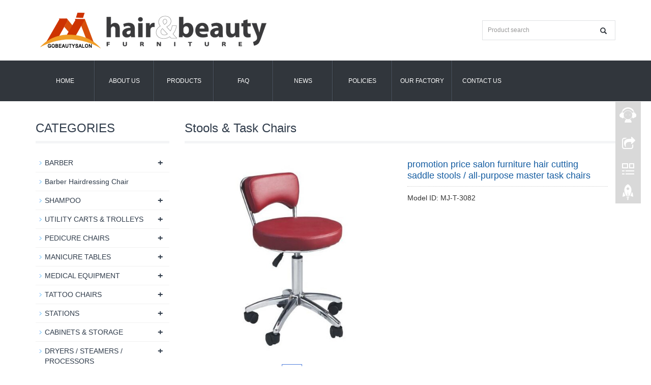

--- FILE ---
content_type: text/html; charset=utf-8
request_url: https://gobeautysalon.com/product/product-88-688.html
body_size: 5393
content:
 <!DOCTYPE html>
<html lang="zh-cn">
  <head>
    <meta charset="utf-8">
    <meta http-equiv="X-UA-Compatible" content="IE=edge">
    <meta name="viewport" content="width=device-width, initial-scale=1">
    <title>promotion price salon furniture hair cutting saddle stools / all-purpose master task chairs</title>
    <meta name="keywords" content="" />
    <meta name="description" content="" />
    <meta name="applicable-device"content="pc,mobile">
	<link href="/Public/css/bootstrap.css" rel="stylesheet">
	<link href="/Home/Tpl/default/Public/css/bxslider.css" rel="stylesheet">
	<link href="/Home/Tpl/default/Public/css/style.css" rel="stylesheet">
	<script src="/Public/js/jquery.min.js"></script>
	<script src="/Home/Tpl/default/Public/js/bxslider.min.js"></script>
	<script src="/Home/Tpl/default/Public/js/common.js"></script>
	<script src="/Public/js/bootstrap.js"></script>
	<!--[if lt IE 9]>
	  <script src="http://cdn.bootcss.com/html5shiv/3.7.2/html5shiv.min.js"></script>
	  <script src="http://cdn.bootcss.com/respond.js/1.4.2/respond.min.js"></script>
	<![endif]-->
    <link href="/Home/Tpl/default/Public/css/lightbox.css" rel="stylesheet">
    <script src="/Home/Tpl/default/Public/js/lightbox.js"></script>
    <script type="text/javascript">
        $(document).ready(function(){
            $('.showpic_flash').bxSlider({
              pagerCustom: '#pic-page',
               adaptiveHeight: true,
            });

        });
    </script>
  </head>
  <body id="product">
  
 <header>

<div class="container">
  <div class="row">
    <div class="col-xs-12 col-sm-9 col-md-9">
        <a href="http://www.gobeautysalon.com"><img src="/Uploads/56f1420840bd0.jpg" class="logo" alt="Beauty Life Intl Group Ltd"/></a>
    </div>

    <div id="topsearch" class="col-xs-12 col-sm-3 col-md-3">
        <form id="searchform" method="get" action="/search/index.html">
            <div class="input-group search_group">
                <input type="text" name="name" class="form-control input-sm" placeholder="Product search">
                <span class="input-group-btn">
                    <span id="submit_search" onclick="searchform.submit();" title="Product search" class="glyphicon glyphicon-search btn-lg" aria-hidden="true"></span>
                </span>
            </div>
        </form>
    </div>

  </div>
</div>
  
    <!-- Fixed navbar -->
    <nav class="navbar navbar-default navbar-static-top">
      <div class="container">
        <div class="navbar-header">
          <button type="button" class="navbar-toggle collapsed" data-toggle="collapse" data-target="#navbar" aria-expanded="false" aria-controls="navbar">
            <span class="sr-only">Toggle navigation</span>
            <span class="icon-bar"></span>
            <span class="icon-bar"></span>
            <span class="icon-bar"></span>
          </button>
          <span id="small_search" class="glyphicon glyphicon-search" aria-hidden="true"></span>
           <a class="navbar-brand" href="#">CATEGORIES</a>
        </div>
        <div id="navbar" class="navbar-collapse collapse">
          <ul class="nav navbar-nav">
            <li><a href="/">Home</a></li>

            <li class="dropdown">
                    <a href=" /About-us.html">About us</a>
                    <a href="/About-us.html" id="app_menudown" class="dropdown-toggle" data-toggle="dropdown" role="button" aria-expanded="false"><span class="glyphicon glyphicon-menu-down btn-xs"></span></a>
                      <ul class="dropdown-menu nav_small" role="menu">
                      <li><a href="/Visit-our-showroom.html">Visit our showroom</a></li><li><a href="/Our-Certificates.html">Certificate</a></li>
                      </ul>
                  </li>
              <li class="dropdown">
                    <a href="/product.html">Products</a>
                    <a href="/product.html" id="app_menudown" class="dropdown-toggle" data-toggle="dropdown" role="button" aria-expanded="false"><span class="glyphicon glyphicon-menu-down btn-xs"></span></a>
                      <ul class="dropdown-menu nav_small" role="menu">
                      <li><a href="/BARBER.html">BARBER</a></li><li><a href="/Barber-Hairdressing-Chair.html">Barber Hairdressing Chair</a></li><li><a href="/SHAMPOO.html">SHAMPOO</a></li><li><a href="/PEDICURE-CHAIRS.html">PEDICURE CHAIRS</a></li><li><a href="/SALON-TROLLEYS.html">UTILITY CARTS & TROLLEYS</a></li><li><a href="/MANICURE-TABLES.html">MANICURE TABLES</a></li><li><a href="/list-8-37.html">MEDICAL EQUIPMENT</a></li><li><a href="/TATTOO-CHAIRS.html">TATTOO CHAIRS</a></li><li><a href="/STATIONS.html">STATIONS</a></li><li><a href="/CABINETS-STORAGE.html">CABINETS & STORAGE</a></li><li><a href="/DRYERS-STEAMERS-PROCESSORS.html">DRYERS / STEAMERS / PROCESSORS</a></li><li><a href="/SKIN-CARE-SPA.html">SKIN CARE & SPA</a></li><li><a href="/Pedicure-Stations-Throne-Chairs.html">Pedicure Throne Stations</a></li><li><a href="/alibaba-functional-leisure-folding-sofa-come-bed-pedicure-living-room-couch.html">Folding Sofa Lounge Bed</a></li><li><a href="/RECEPTION.html">RECEPTION</a></li><li><a href="/nail-desk-station-bar-manicure-table.html">Nail Table Station</a></li><li><a href="/ACCESSORIES.html">ACCESSORIES</a></li><li><a href="/Massage-Table-Facial-Bed.html">Massage & Facial Bed</a></li><li><a href="/Beauty-Salon-Reception-Desks.html">Beauty Salon Reception Desks</a></li><li><a href="/Beauty-salon-equipment.html">Beauty salon equipment</a></li><li><a href="/HAIR-EQUIPMENT.html">HAIR EQUIPMENT</a></li><li><a href="/Towel-Warmers-Sterilizers.html">Towel Warmers Sterilizers</a></li><li><a href="/Ergonomic-Metal-ESD-Workshop-Chair-Anti-Static-Laboratory-Stool.html">ESD Chair Anti-Static Stool</a></li><li><a href="/beauty-salon-waiting-chairs.html">Salon Waiting Chairs</a></li>
                      </ul>
                  </li>
                                 <li><a href="/FAQ.html">FAQ</a></li>                   <li><a href="/new.html">News</a></li><li class="dropdown">
                    <a href="/POLICIES.html">POLICIES</a>
                    <a href="/POLICIES.html" id="app_menudown" class="dropdown-toggle" data-toggle="dropdown" role="button" aria-expanded="false"><span class="glyphicon glyphicon-menu-down btn-xs"></span></a>
                      <ul class="dropdown-menu nav_small" role="menu">
                      <li><a href="/Payment.html">Payment</a></li><li><a href="/Shipping.html">Shipping</a></li><li><a href="/Warranty.html">Warranty</a></li>
                      </ul>
                  </li>
                                 <li><a href="/OUR-FACTORY.html">OUR FACTORY</a></li>                   <li><a href="/Contact-us.html">Contact us</a></li>              
          </ul>
        </div><!--/.nav-collapse -->
      </div>
    </nav></header>
   
    <!-- main -->
    <div class="container">    
        <div class="row">

           <!-- right -->
           <div class="col-xs-12 col-sm-8 col-md-9" style="float:right">
                <div class="list_box">
                    <h2 class="left_h1">Stools & Task Chairs</h2>

                    <!-- showpic -->
                    <div class="col-sm-12 col-md-6 showpic_box">
                        <ul class="showpic_flash">
                          <li><a class="example-image-link" href="/Uploads/573c2bc0a6721.JPG" data-lightbox="example-set" target="_blank"><img class="example-image" src="/Uploads/573c2bc0a6721.JPG" alt="promotion price salon furniture hair cutting saddle stools / all-purpose master task chairs"/></a></li>                        </ul>  
                        <div id="pic-page">
                            <a data-slide-index="0" href="/Uploads/573c2bc0a6721.JPG"><img src="/Uploads/573c2bc0a6721.JPG" alt="promotion price salon furniture hair cutting saddle stools / all-purpose master task chairs" /></a>                        </div>
                    </div>  
                               
                    <!-- product_info -->
                    <div class="col-sm-12 col-md-6 proinfo_box">
                	<h1 class="product_h1">promotion price salon furniture hair cutting saddle stools / all-purpose master task chairs</h1>
                            <ul class="product_info">
                                <li>Model ID: MJ-T-3082</li>
                               
                            </ul>
                    </div>

                    <div class="product_con">
                    <p>
	promotion price salon furniture hair cutting saddle stools / all-purpose master task chairs
</p>
<p>
	<br />
</p>
<p>
	promotion price salon furniture hair cutting saddle stools / all-purpose master task chairs
</p>
<p>
	<br />
</p>
<p>
	<img src="/Uploads/image/20160518/20160518164530_70680.jpg" alt="" />
</p>
<p>
	promotion price salon furniture hair cutting saddle stools / all-purpose master task chairs
</p>                    </div>

                   <div class="point">
                        <span class="to_prev col-xs-12 col-sm-6 col-md-6">PREVIOUS：<a href="/product/product-94-622.html">High back leather salon master stools / swivel salon barber saddle chairs China supplier</a></span>
                        <span class="to_next col-xs-12 col-sm-6 col-md-6">NEXT：<a href="/product/product-81-671.html">Top quality barber equipment barber master stools / salon shop hair cutting task chairs</a></span>
                    </div>

                </div>
                      
                <div class="list_related"> 
                    <h1 class="left_h1">RELATED PRODUCTS</h1>
                    <div class="product_list related_list">
                        <div class="col-sm-4 col-md-3 col-mm-6 product_img">
                                <a href="/product/product-35-276.html">
                                  <img  src="/Uploads/5700e991932d7.JPG" class="opacity_img" alt="Hair beauty salon ergonomic saddle stool,master barber chair"/>
                                </a>
                                <p class="product_title"><a href="/product/product-35-276.html" title="Hair beauty salon ergonomic saddle stool,master barber chair">Hair beauty salon ergonomic saddle stool,master barber chair</a></p>
                                <p class="product_desc">Hair beauty salon ergonomic saddle stool,master barber chair...</p>
                            </div><div class="col-sm-4 col-md-3 col-mm-6 product_img">
                                <a href="/product/product-50-467.html">
                                  <img  src="/Uploads/5700eb6e5efc3.JPG" class="opacity_img" alt="Beauty portable salon stool master chair barber pedicure stool"/>
                                </a>
                                <p class="product_title"><a href="/product/product-50-467.html" title="Beauty portable salon stool master chair barber pedicure stool">Beauty portable salon stool master chair barber pedicure stool</a></p>
                                <p class="product_desc">Beauty portable salon stool master chair barber pedicure sto...</p>
                            </div><div class="col-sm-4 col-md-3 col-mm-6 product_img">
                                <a href="/product/product-46-10.html">
                                  <img  src="/Uploads/5720ea330ec6b.JPG" class="opacity_img" alt="cheap salon master stool / hydraulic barber master chair / hair styling stool"/>
                                </a>
                                <p class="product_title"><a href="/product/product-46-10.html" title="cheap salon master stool / hydraulic barber master chair / hair styling stool">cheap salon master stool / hydraulic barber master chair / hair styling stool</a></p>
                                <p class="product_desc">cheap salon master stool / hydraulic barber master chair / h...</p>
                            </div><div class="col-sm-4 col-md-3 col-mm-6 product_img">
                                <a href="/product/product-2-911.html">
                                  <img  src="/Uploads/5720ebe0b58a2.JPG" class="opacity_img" alt="wholesale master barber chair adjustable salon task stool for beauty salon"/>
                                </a>
                                <p class="product_title"><a href="/product/product-2-911.html" title="wholesale master barber chair adjustable salon task stool for beauty salon">wholesale master barber chair adjustable salon task stool for beauty salon</a></p>
                                <p class="product_desc">wholesale master barber chair adjustable salon task stool fo...</p>
                            </div>                    </div>
                </div>
            </div>

            <!-- left -->
            <div class="col-xs-12 col-sm-4 col-md-3">
                <div class="left_nav" id="categories">
                  <h1 class="left_h1">CATEGORIES</h1>
                  <ul class="left_nav_ul" id="firstpane">
    <li>
        <a class="biglink" href="/BARBER.html">BARBER</a><span class="menu_head">+</span>
            <ul class="left_snav_ul menu_body">
            <li><a href="/Barber-Chairs.html">Barber Chairs</a></li><li><a href="/Styling-Chairs.html">Styling Chairs</a></li><li><a href="/Hair-Salon-Chairs.html">Hair Salon Chairs</a></li><li><a href="/Kids-Salon-Chairs.html">Kids Salon Chairs</a></li><li><a href="/Stools-Task-Chairs.html">Stools & Task Chairs</a></li><li><a href="/All-Purpose-Chairs.html">All-Purpose Chairs</a></li>            </ul>
    </li><li>
        <a class="biglink" href="/Barber-Hairdressing-Chair.html">Barber Hairdressing Chair</a><span class="menu_head">+</span>
            <ul class="left_snav_ul menu_body">
                        </ul>
    </li><li>
        <a class="biglink" href="/SHAMPOO.html">SHAMPOO</a><span class="menu_head">+</span>
            <ul class="left_snav_ul menu_body">
            <li><a href="/Shampoo-Chairs.html">Shampoo Chairs</a></li><li><a href="/Shampoo-Backwash-Units.html">Shampoo Backwash Units</a></li><li><a href="/Shampoo-Bowls.html">Shampoo Bowls</a></li>            </ul>
    </li><li>
        <a class="biglink" href="/SALON-TROLLEYS.html">UTILITY CARTS & TROLLEYS</a><span class="menu_head">+</span>
            <ul class="left_snav_ul menu_body">
            <li><a href="/Salon-Cart.html">Salon Cart</a></li><li><a href="/Beauty-Trolley.html">Beauty Trolley</a></li><li><a href="/Carts-and-Trays.html">Carts and Trays</a></li>            </ul>
    </li><li>
        <a class="biglink" href="/PEDICURE-CHAIRS.html">PEDICURE CHAIRS</a><span class="menu_head">+</span>
            <ul class="left_snav_ul menu_body">
            <li><a href="/Spa-Pedicure-Chairs.html">Spa Pedicure Chairs</a></li><li><a href="/Kids-Pedicure-Chair.html">Kids Pedicure Chair</a></li>            </ul>
    </li><li>
        <a class="biglink" href="/MANICURE-TABLES.html">MANICURE TABLES</a><span class="menu_head">+</span>
            <ul class="left_snav_ul menu_body">
            <li><a href="/Nail-Tables.html">Manicure Tables</a></li><li><a href="/Electric-Manicure-Set.html">Electric Manicure Set</a></li>            </ul>
    </li><li>
        <a class="biglink" href="/list-8-37.html">MEDICAL EQUIPMENT</a><span class="menu_head">+</span>
            <ul class="left_snav_ul menu_body">
            <li><a href="/list-1-83.html">Aromatherapy Bed</a></li>            </ul>
    </li><li>
        <a class="biglink" href="/TATTOO-CHAIRS.html">TATTOO CHAIRS</a><span class="menu_head">+</span>
            <ul class="left_snav_ul menu_body">
            <li><a href="/Tattoo-Chair.html">Tattoo Chairs</a></li><li><a href="/Tattoo-Equipment.html">Tattoo Equipment</a></li><li><a href="/Tattoo-Machine-Kits.html">Tattoo Machine Kits</a></li>            </ul>
    </li><li>
        <a class="biglink" href="/STATIONS.html">STATIONS</a><span class="menu_head">+</span>
            <ul class="left_snav_ul menu_body">
            <li><a href="/Salon-Stations.html">Salon Stations</a></li><li><a href="/Barber-Stations.html">Barber Stations</a></li>            </ul>
    </li><li>
        <a class="biglink" href="/CABINETS-STORAGE.html">CABINETS & STORAGE</a><span class="menu_head">+</span>
            <ul class="left_snav_ul menu_body">
            <li><a href="/Salon-Cabinets.html">Salon Cabinets</a></li><li><a href="/list-5-94.html">Shampoo Cabinetry</a></li>            </ul>
    </li><li>
        <a class="biglink" href="/DRYERS-STEAMERS-PROCESSORS.html">DRYERS / STEAMERS / PROCESSORS</a><span class="menu_head">+</span>
            <ul class="left_snav_ul menu_body">
            <li><a href="/Dryers.html">Dryers</a></li><li><a href="/Dryer-Chairs.html">Dryer Chairs</a></li><li><a href="/Hair-Steamers.html">Hair Steamers</a></li><li><a href="/Color-Processors.html">Color Processors</a></li><li><a href="/Blow-Dryers-And-Flat-Irons.html">Blow Dryers & Flat Irons</a></li>            </ul>
    </li><li>
        <a class="biglink" href="/SKIN-CARE-SPA.html">SKIN CARE & SPA</a><span class="menu_head">+</span>
            <ul class="left_snav_ul menu_body">
            <li><a href="/Spa-Beds.html">Spa Beds</a></li><li><a href="/Facial-Beds.html">Facial Beds</a></li><li><a href="/salon-sinks.html">salon sinks</a></li><li><a href="/Massage-Table.html">Massage Table</a></li><li><a href="/Massage-Chairs.html">Massage Chairs</a></li><li><a href="/Spa-Treatment-Chairs.html">Spa & Treatment Chairs</a></li><li><a href="/Spa-Tub.html">Spa Tub</a></li><li><a href="/Facial-Machines.html">Facial Machines & Mag Lamps</a></li><li><a href="/Hydrotherapy.html">Hydrotherapy Equipment</a></li>            </ul>
    </li><li>
        <a class="biglink" href="/Pedicure-Stations-Throne-Chairs.html">Pedicure Throne Stations</a><span class="menu_head">+</span>
            <ul class="left_snav_ul menu_body">
                        </ul>
    </li><li>
        <a class="biglink" href="/alibaba-functional-leisure-folding-sofa-come-bed-pedicure-living-room-couch.html">Folding Sofa Lounge Bed</a><span class="menu_head">+</span>
            <ul class="left_snav_ul menu_body">
                        </ul>
    </li><li>
        <a class="biglink" href="/RECEPTION.html">RECEPTION</a><span class="menu_head">+</span>
            <ul class="left_snav_ul menu_body">
            <li><a href="/Reception-Desks.html">Reception Desks</a></li><li><a href="/Reception-Seating.html">Reception Seating</a></li><li><a href="/Waiting-Chair.html">Waiting Chair</a></li><li><a href="/Leisure-Sofa.html">Leisure Chair & Sofa</a></li><li><a href="/Retail-Displays.html">Retail Displays & Accessories</a></li>            </ul>
    </li><li>
        <a class="biglink" href="/nail-desk-station-bar-manicure-table.html">Nail Table Station</a><span class="menu_head">+</span>
            <ul class="left_snav_ul menu_body">
                        </ul>
    </li><li>
        <a class="biglink" href="/ACCESSORIES.html">ACCESSORIES</a><span class="menu_head">+</span>
            <ul class="left_snav_ul menu_body">
            <li><a href="/Barber-Accessories.html">Barber Accessories</a></li><li><a href="/Shampoo-Accessories.html">Shampoo Parts & Accessories</a></li><li><a href="/Salon-Mats.html">Salon Mats</a></li><li><a href="/Appliance-Holders.html">Appliance Holders</a></li><li><a href="/Towel-Warmers.html">Towel Warmers & Sanitizers</a></li><li><a href="/Salon-Lighting.html">Salon Lighting</a></li><li><a href="/Parts.html">Parts</a></li>            </ul>
    </li><li>
        <a class="biglink" href="/Massage-Table-Facial-Bed.html">Massage & Facial Bed</a><span class="menu_head">+</span>
            <ul class="left_snav_ul menu_body">
                        </ul>
    </li><li>
        <a class="biglink" href="/Beauty-Salon-Reception-Desks.html">Beauty Salon Reception Desks</a><span class="menu_head">+</span>
            <ul class="left_snav_ul menu_body">
                        </ul>
    </li><li>
        <a class="biglink" href="/Beauty-salon-equipment.html">Beauty salon equipment</a><span class="menu_head">+</span>
            <ul class="left_snav_ul menu_body">
                        </ul>
    </li><li>
        <a class="biglink" href="/HAIR-EQUIPMENT.html">HAIR EQUIPMENT</a><span class="menu_head">+</span>
            <ul class="left_snav_ul menu_body">
                        </ul>
    </li><li>
        <a class="biglink" href="/Towel-Warmers-Sterilizers.html">Towel Warmers Sterilizers</a><span class="menu_head">+</span>
            <ul class="left_snav_ul menu_body">
                        </ul>
    </li><li>
        <a class="biglink" href="/Ergonomic-Metal-ESD-Workshop-Chair-Anti-Static-Laboratory-Stool.html">ESD Chair Anti-Static Stool</a><span class="menu_head">+</span>
            <ul class="left_snav_ul menu_body">
                        </ul>
    </li><li>
        <a class="biglink" href="/beauty-salon-waiting-chairs.html">Salon Waiting Chairs</a><span class="menu_head">+</span>
            <ul class="left_snav_ul menu_body">
                        </ul>
    </li></ul>                </div>

               
               
		<div class="index_contact">
		<h1 class="title_h1">CONTACT US</h1>
		    <p style="padding-top:20px;">Contact: Tony Mai, Thomas Zhang, Doris Liu</p>
		    <p><img src="/Home/Tpl/default/Public/images/SKYPE.jpg" />&nbsp;Skype:beautylife0757<br />
			 &nbsp;&nbsp;&nbsp;&nbsp; &nbsp;&nbsp;&nbsp;&nbsp;&nbsp; &nbsp;&nbsp;&nbsp;&nbsp;&nbsp;&nbsp;chinafurniture3</p>
			
			
			
		    <p><img src="/Home/Tpl/default/Public/images/what.jpg" />&nbsp;Whatsapp:+0086 185-6637-5141<br />
			 &nbsp;&nbsp;&nbsp;&nbsp;  &nbsp;&nbsp;&nbsp;&nbsp;&nbsp;&nbsp; &nbsp;&nbsp;&nbsp;&nbsp;&nbsp; &nbsp;&nbsp;&nbsp; &nbsp;+0086 159-1702-8903</p>
		    <p><img src="/Home/Tpl/default/Public/images/email.jpg" />&nbsp;Email: 1449198754@qq.com</p>
			
			
			
			  <p><img src="/Home/Tpl/default/Public/images/wechat.jpg" />&nbsp;Wechat: wechat: 18566375141</p>
			
           
		    <p><img src="/Home/Tpl/default/Public/images/l.jpg" />&nbsp;Add: XiaWei Industrial Zone, Jiujiang Town, Shunde, Foshan, Guangdong, China</p>
		</div>
            </div>

        </div>
    </div> 
    
    <nav class="navbar navbar-default navbar-fixed-bottom footer_nav">
    <div class="foot_nav btn-group dropup">
        <a class="dropdown-toggle"  data-toggle="dropdown" aria-haspopup="true" aria-expanded="false" href="#">
            <span class="glyphicon glyphicon-share btn-lg" aria-hidden="true"></span>
            Share</a>  
            <div class="dropdown-menu webshare">
            <!-- AddToAny BEGIN -->
<div class="a2a_kit a2a_kit_size_32 a2a_default_style">
<a class="a2a_dd" href="https://www.addtoany.com/share_save"></a>
<a class="a2a_button_facebook"></a>
<a class="a2a_button_twitter"></a>
<a class="a2a_button_google_plus"></a>
<a class="a2a_button_linkedin"></a>
</div>
<script type="text/javascript" src="//static.addtoany.com/menu/page.js"></script>
<!-- AddToAny END -->            </div>
    </div>
    <div class="foot_nav"><a href="tel:rongfu0757"><span class="glyphicon glyphicon-phone btn-lg" aria-hidden="true"></span>Call</a></div>
    <div class="foot_nav"><a id="gotocate" href="#"><span class="glyphicon glyphicon-th-list btn-lg" aria-hidden="true"></span>Menu</a></div>
    <div class="foot_nav"><a id="gototop" href="#"><span class="glyphicon glyphicon-circle-arrow-up btn-lg" aria-hidden="true"></span>Top</a></div>
</nav>

<footer class="container">
    <div class="copyright">
        <p>CopyRight 2013 All Right Reserved Beauty Life Intl Group Ltd&nbsp; <a href="/sitemap.html" target="_blank">Sitemap</a></p>
        <p class="copyright_p">Add: XiaWei Industrial Zone, Jiujiang Town, Shunde, Foshan, Guangdong, China &nbsp;Tel: +0086 185-6637-5141 &nbsp;Fax: wechat: 18566375141&nbsp;<script type="text/javascript">var cnzz_protocol = (("https:" == document.location.protocol) ? " https://" : " http://");document.write(unescape("%3Cspan id='cnzz_stat_icon_1258130921'%3E%3C/span%3E%3Cscript src='" + cnzz_protocol + "s95.cnzz.com/stat.php%3Fid%3D1258130921%26show%3Dpic1' type='text/javascript'%3E%3C/script%3E"));</script></p>
    </div>
     
</footer>

<!--客服面板-->
    <link rel="stylesheet" type="text/css" href="/Public/css/eonline.css" />
    <div id="cmsFloatPanel">
         <div class="ctrolPanel">
               <a class="service" href="#"></a>
               <a class="message" href="#"></a>
               <a class="qrcode" href="#"></a>
               <a class="arrow" title="返回顶部" href="#"></a>
         </div>
         <div class="servicePanel">
              <div class="servicePanel-inner">
                   <div class="serviceMsgPanel">
                        <div class="serviceMsgPanel-hd"><a href="#"><span>关闭</span></a></div>
                        <div class="serviceMsgPanel-bd">
                          <!--在线QQ-->
                                                    <!--在线MSN-->  
                                                    <!--在线SKYPE--> 
                          <div class="msggroup">
                                <a href="skype:beautylife0757?chat"><img  class="qqimg" src="/Public/images/skype.gif" alt="SKYPE在线客服"> beautylife0757</a>
                              </div><div class="msggroup">
                                <a href="skype:chinafurniture3?chat"><img  class="qqimg" src="/Public/images/skype.gif" alt="SKYPE在线客服"> chinafurniture3</a>
                              </div>                          <!--淘宝旺旺--> 
                                                    <!--旺旺国内版--> 
                                                    <!--旺旺国际版-->
                                                    
                        </div>
                        <div class="serviceMsgPanel-ft"></div>
                    </div>
                    <div class="arrowPanel">
                         <div class="arrow02"></div>
                    </div>
              </div>
         </div>
         <div class="messagePanel">
              <div class="messagePanel-inner">
                   <div class="formPanel">
                        
                         <div class="formPanel-bd">
                            <!-- AddToAny BEGIN -->
<div class="a2a_kit a2a_kit_size_32 a2a_default_style">
<a class="a2a_dd" href="https://www.addtoany.com/share_save"></a>
<a class="a2a_button_facebook"></a>
<a class="a2a_button_twitter"></a>
<a class="a2a_button_google_plus"></a>
<a class="a2a_button_linkedin"></a>
</div>
<script type="text/javascript" src="//static.addtoany.com/menu/page.js"></script>
<!-- AddToAny END -->                            <a type="button" class="btn btn-default btn-xs" href="#" style="margin: -20px 0px 0px 8px;">close</a>
                         </div>

                   </div>
                   <div class="arrowPanel">
                        <div class="arrow01"></div>
                        <div class="arrow02"></div>
                   </div>
              </div>
         </div>
             </div>
    <script type="text/javascript" src="/Public/js/online.js"></script>    
  </body>
</html>